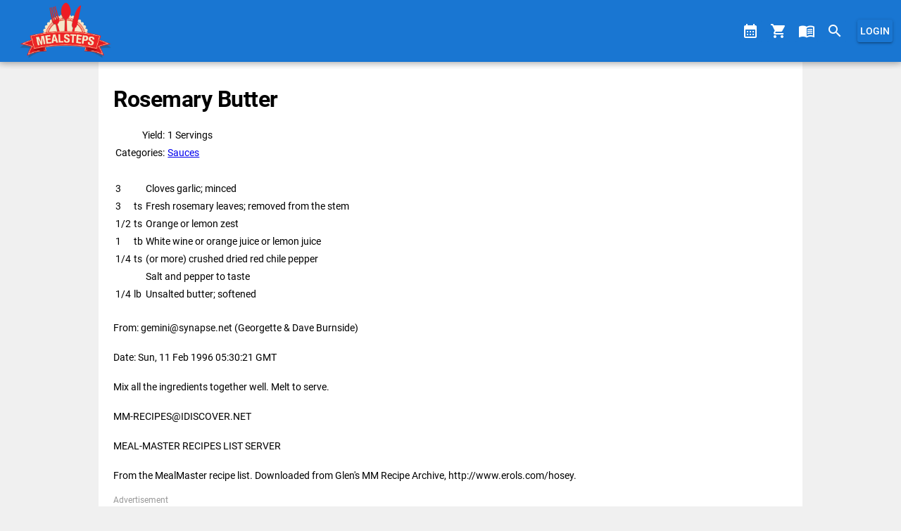

--- FILE ---
content_type: text/html; charset=utf-8
request_url: https://www.mealsteps.com/recipe/rosemary_butter
body_size: 2283
content:
<!DOCTYPE html><html lang=en-US dir=ltr><head><script>window.__INITIAL_STATE__={"login":{"token":null,"userId":null,"flags":[]},"recipe":{"recipesById":{"8bba6371-1a58-4724-b132-183127458546":{"title":"Rosemary Butter","slug":"rosemary_butter","id":"8bba6371-1a58-4724-b132-183127458546","uuid":"2209fa3c-d88b-11e2-94d9-002219bdb035","body":"From: gemini@synapse.net (Georgette & Dave Burnside)\n\nDate: Sun, 11 Feb 1996 05:30:21 GMT\n\nMix all the ingredients together well. Melt to serve.\n\nMM-RECIPES@IDISCOVER.NET\n\nMEAL-MASTER RECIPES LIST SERVER\n\nFrom the MealMaster recipe list.  Downloaded from Glen's MM Recipe Archive, http:\u002F\u002Fwww.erols.com\u002Fhosey.","yield":"1 Servings","prepTime":null,"cookTime":null,"ingredients":[{"name":"Cloves garlic; minced","type":"ingredient","unit":"","quantity":"3"},{"name":"Fresh rosemary leaves; removed from the stem","type":"ingredient","unit":"ts","quantity":"3"},{"name":"Orange or lemon zest","type":"ingredient","unit":"ts","quantity":"1\u002F2"},{"name":"White wine or orange juice or lemon juice","type":"ingredient","unit":"tb","quantity":"1"},{"name":"(or more) crushed dried red chile pepper","type":"ingredient","unit":"ts","quantity":"1\u002F4"},{"name":"Salt and pepper to taste","type":"ingredient"},{"name":"Unsalted butter; softened","type":"ingredient","unit":"lb","quantity":"1\u002F4"}],"categories":["Sauces"]}},"recipesBySlug":{"rosemary_butter":{"title":"Rosemary Butter","slug":"rosemary_butter","id":"8bba6371-1a58-4724-b132-183127458546","uuid":"2209fa3c-d88b-11e2-94d9-002219bdb035","body":"From: gemini@synapse.net (Georgette & Dave Burnside)\n\nDate: Sun, 11 Feb 1996 05:30:21 GMT\n\nMix all the ingredients together well. Melt to serve.\n\nMM-RECIPES@IDISCOVER.NET\n\nMEAL-MASTER RECIPES LIST SERVER\n\nFrom the MealMaster recipe list.  Downloaded from Glen's MM Recipe Archive, http:\u002F\u002Fwww.erols.com\u002Fhosey.","yield":"1 Servings","prepTime":null,"cookTime":null,"ingredients":[{"name":"Cloves garlic; minced","type":"ingredient","unit":"","quantity":"3"},{"name":"Fresh rosemary leaves; removed from the stem","type":"ingredient","unit":"ts","quantity":"3"},{"name":"Orange or lemon zest","type":"ingredient","unit":"ts","quantity":"1\u002F2"},{"name":"White wine or orange juice or lemon juice","type":"ingredient","unit":"tb","quantity":"1"},{"name":"(or more) crushed dried red chile pepper","type":"ingredient","unit":"ts","quantity":"1\u002F4"},{"name":"Salt and pepper to taste","type":"ingredient"},{"name":"Unsalted butter; softened","type":"ingredient","unit":"lb","quantity":"1\u002F4"}],"categories":["Sauces"]}},"categorySearchResult":{},"categoryInfo":{}}};document.currentScript.remove()</script><title>MealSteps</title> <meta charset=utf-8><meta name=description content="MealSteps Client"><meta name=format-detection content="telephone=no"><meta name=msapplication-tap-highlight content=no><link rel=me href=https://hachyderm.io/@mealsteps><meta name=viewport content="user-scalable=no,initial-scale=1,maximum-scale=1,minimum-scale=1,width=device-width"><link rel=icon type=image/png sizes=512x512 href=/favicon-512x512.png><link rel=icon type=image/png sizes=32x32 href=/icons/favicon-32x32.png><link rel=icon type=image/png sizes=16x16 href=/icons/favicon-16x16.png><link rel=icon type=image/ico href=/favicon.ico><script async src="https://pagead2.googlesyndication.com/pagead/js/adsbygoogle.js?client=ca-pub-4953639097249951" crossorigin=anonymous></script><script type=module crossorigin src=/assets/index.a80d36e4.js></script><link rel=stylesheet href=/assets/index.00cdabfd.css> <link rel="preload" href="/assets/mealsteps_topbar_logo.3658e6ff.png" as="image" type="image/png"><link rel="preload" href="/assets/KFOkCnqEu92Fr1MmgVxIIzQ.34e9582c.woff" as="font" type="font/woff" crossorigin><link rel="preload" href="/assets/KFOlCnqEu92Fr1MmSU5fBBc-.bf14c7d7.woff" as="font" type="font/woff" crossorigin><link rel="preload" href="/assets/KFOmCnqEu92Fr1Mu4mxM.f2abf7fb.woff" as="font" type="font/woff" crossorigin><link rel="preload" href="/assets/KFOlCnqEu92Fr1MmEU9fBBc-.9ce7f3ac.woff" as="font" type="font/woff" crossorigin><link rel="preload" href="/assets/KFOlCnqEu92Fr1MmWUlfBBc-.e0fd57c0.woff" as="font" type="font/woff" crossorigin><link rel="preload" href="/assets/KFOlCnqEu92Fr1MmYUtfBBc-.f6537e32.woff" as="font" type="font/woff" crossorigin><link rel="preload" href="/assets/flUhRq6tzZclQEJ-Vdg-IuiaDsNcIhQ8tQ.4a4dbc62.woff2" as="font" type="font/woff2" crossorigin><link rel="preload" href="/assets/flUhRq6tzZclQEJ-Vdg-IuiaDsNa.fd84f88b.woff" as="font" type="font/woff" crossorigin></head><body class="desktop no-touch body--light" data-server-rendered><script id="qmeta-init">window.__Q_META__={"title":"MealSteps","meta":{},"link":{},"htmlAttr":{},"bodyAttr":{},"script":{}}</script> <div id=q-app><div class="q-layout q-layout--standard" style="min-height:0px;" tabindex="-1"><!----><!----><header class="q-header q-layout__section--marginal fixed-top" style=""><div class="q-toolbar row no-wrap items-center" role="toolbar"><div class="q-toolbar__title ellipsis"><a class="q-btn q-btn-item non-selectable no-outline q-btn--flat q-btn--rectangle q-btn--actionable q-focusable q-hoverable q-btn--no-uppercase h6" style="" tabindex="0" href="/" id="main-home-button"><span class="q-focus-helper"></span><span class="q-btn__content text-center col items-center q-anchor--skip justify-center row"><img src="/assets/mealsteps_topbar_logo.3658e6ff.png" alt="MealSteps" id="mainlayout-logo"></span></a></div><a class="q-btn q-btn-item non-selectable no-outline q-btn--unelevated q-btn--rectangle bg-primary text-white q-btn--actionable q-focusable q-hoverable q-btn--dense q-mr-sm" style="" tabindex="0" href="/mealplan"><span class="q-focus-helper"></span><span class="q-btn__content text-center col items-center q-anchor--skip justify-center row"><i class="q-icon notranslate material-icons" style="" aria-hidden="true" role="img">calendar_month</i></span></a><a class="q-btn q-btn-item non-selectable no-outline q-btn--unelevated q-btn--rectangle bg-primary text-white q-btn--actionable q-focusable q-hoverable q-btn--dense q-mr-sm" style="" tabindex="0" href="/grocerylist"><span class="q-focus-helper"></span><span class="q-btn__content text-center col items-center q-anchor--skip justify-center row"><i class="q-icon notranslate material-icons" style="" aria-hidden="true" role="img">shopping_cart</i></span></a><a class="q-btn q-btn-item non-selectable no-outline q-btn--unelevated q-btn--rectangle bg-primary text-white q-btn--actionable q-focusable q-hoverable q-btn--dense q-mr-sm" style="" tabindex="0" href="/pages"><span class="q-focus-helper"></span><span class="q-btn__content text-center col items-center q-anchor--skip justify-center row"><i class="q-icon notranslate material-icons" style="" aria-hidden="true" role="img">menu_book</i></span></a><a class="q-btn q-btn-item non-selectable no-outline q-btn--unelevated q-btn--rectangle bg-primary text-white q-btn--actionable q-focusable q-hoverable q-btn--dense q-mr-md" style="" tabindex="0" href="/"><span class="q-focus-helper"></span><span class="q-btn__content text-center col items-center q-anchor--skip justify-center row"><i class="q-icon notranslate material-icons" style="" aria-hidden="true" role="img">search</i></span></a><!----></div><div class="q-layout__shadow absolute-full overflow-hidden no-pointer-events"></div><!----></header><div class="q-page-container" style="padding-top:50px;" id="mainlayout-page-container"><div id="mainlayout-page-content"><main class="q-page q-layout-padding" style="min-height:calc(100vh - 50px);" id="recipe-page"><div><div class="flex row no-wrap"><h1 id="recipe-title">Rosemary Butter</h1><div class="q-space"></div><!----></div><table class="q-mb-lg"><tbody><tr><td class="text-right">Yield: </td><td class="col">1 Servings</td></tr><tr class=""><td class="text-right">Categories: </td><td><!--[--><span><!----><a href="/category/Sauces" class="">Sauces</a></span><!--]--></td></tr></tbody></table><div><table id="recipe-ingredient-table"><tbody><!--[--><tr><td>3</td><td></td><td>Cloves garlic; minced</td></tr><tr><td>3</td><td>ts</td><td>Fresh rosemary leaves; removed from the stem</td></tr><tr><td>1/2</td><td>ts</td><td>Orange or lemon zest</td></tr><tr><td>1</td><td>tb</td><td>White wine or orange juice or lemon juice</td></tr><tr><td>1/4</td><td>ts</td><td>(or more) crushed dried red chile pepper</td></tr><tr><td></td><td></td><td>Salt and pepper to taste</td></tr><tr><td>1/4</td><td>lb</td><td>Unsalted butter; softened</td></tr><!--]--></tbody></table></div><div class="q-mt-lg" id="recipe-body"></div></div><div class="q-mt-md"><div class="dim">Advertisement</div><div id="horzadslot"></div></div></main></div></div></div></div></body></html>

--- FILE ---
content_type: text/html; charset=utf-8
request_url: https://www.google.com/recaptcha/api2/aframe
body_size: 255
content:
<!DOCTYPE HTML><html><head><meta http-equiv="content-type" content="text/html; charset=UTF-8"></head><body><script nonce="6qzv_EutST5d0Gnu3t9diw">/** Anti-fraud and anti-abuse applications only. See google.com/recaptcha */ try{var clients={'sodar':'https://pagead2.googlesyndication.com/pagead/sodar?'};window.addEventListener("message",function(a){try{if(a.source===window.parent){var b=JSON.parse(a.data);var c=clients[b['id']];if(c){var d=document.createElement('img');d.src=c+b['params']+'&rc='+(localStorage.getItem("rc::a")?sessionStorage.getItem("rc::b"):"");window.document.body.appendChild(d);sessionStorage.setItem("rc::e",parseInt(sessionStorage.getItem("rc::e")||0)+1);localStorage.setItem("rc::h",'1768691855060');}}}catch(b){}});window.parent.postMessage("_grecaptcha_ready", "*");}catch(b){}</script></body></html>